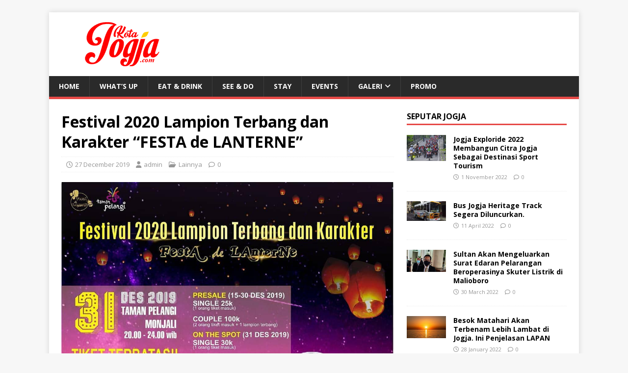

--- FILE ---
content_type: text/html; charset=UTF-8
request_url: https://www.kotajogja.com/15908/festival-2020-lampion-terbang-dan-karakter-festa-de-lanterne/
body_size: 10477
content:
<!DOCTYPE html>
<html class="no-js" lang="en-US">
<head>
<meta charset="UTF-8">
<meta name="viewport" content="width=device-width, initial-scale=1.0">
<link rel="profile" href="http://gmpg.org/xfn/11" />
<link rel="pingback" href="https://www.kotajogja.com/xmlrpc.php" />
<meta name='robots' content='index, follow, max-image-preview:large, max-snippet:-1, max-video-preview:-1' />

	<!-- This site is optimized with the Yoast SEO plugin v23.3 - https://yoast.com/wordpress/plugins/seo/ -->
	<title>Festival 2020 Lampion Terbang dan Karakter &quot;FESTA de LANTERNE&quot; - kotajogja.com</title>
	<link rel="canonical" href="https://www.kotajogja.com/15908/festival-2020-lampion-terbang-dan-karakter-festa-de-lanterne/" />
	<meta property="og:locale" content="en_US" />
	<meta property="og:type" content="article" />
	<meta property="og:title" content="Festival 2020 Lampion Terbang dan Karakter &quot;FESTA de LANTERNE&quot; - kotajogja.com" />
	<meta property="og:description" content="Festival 2020 Lampion Terbang dan Karakter &#8220;FESTA de LANTERNE&#8221; 31 Desember 2019 | Pukul 20.00 &#8211; 24.00 WIB @ Taman Pelangi Monumen Jogja Kembali BELI [...]" />
	<meta property="og:url" content="https://www.kotajogja.com/15908/festival-2020-lampion-terbang-dan-karakter-festa-de-lanterne/" />
	<meta property="og:site_name" content="kotajogja.com" />
	<meta property="article:author" content="https://www.facebook.com/kotajogjacom/" />
	<meta property="article:published_time" content="2019-12-27T04:01:52+00:00" />
	<meta property="og:image" content="https://www.kotajogja.com/wp-content/uploads/2019/12/festival-2020.jpg" />
	<meta property="og:image:width" content="1080" />
	<meta property="og:image:height" content="964" />
	<meta property="og:image:type" content="image/jpeg" />
	<meta name="author" content="admin" />
	<meta name="twitter:card" content="summary_large_image" />
	<meta name="twitter:creator" content="@https://twitter.com/kota_jogja" />
	<meta name="twitter:label1" content="Written by" />
	<meta name="twitter:data1" content="admin" />
	<script type="application/ld+json" class="yoast-schema-graph">{"@context":"https://schema.org","@graph":[{"@type":"Article","@id":"https://www.kotajogja.com/15908/festival-2020-lampion-terbang-dan-karakter-festa-de-lanterne/#article","isPartOf":{"@id":"https://www.kotajogja.com/15908/festival-2020-lampion-terbang-dan-karakter-festa-de-lanterne/"},"author":{"name":"admin","@id":"https://www.kotajogja.com/#/schema/person/be5c4349ed520440670dcb0d2c2a45c3"},"headline":"Festival 2020 Lampion Terbang dan Karakter &#8220;FESTA de LANTERNE&#8221;","datePublished":"2019-12-27T04:01:52+00:00","dateModified":"2019-12-27T04:01:52+00:00","mainEntityOfPage":{"@id":"https://www.kotajogja.com/15908/festival-2020-lampion-terbang-dan-karakter-festa-de-lanterne/"},"wordCount":36,"publisher":{"@id":"https://www.kotajogja.com/#organization"},"image":{"@id":"https://www.kotajogja.com/15908/festival-2020-lampion-terbang-dan-karakter-festa-de-lanterne/#primaryimage"},"thumbnailUrl":"https://www.kotajogja.com/wp-content/uploads/2019/12/festival-2020.jpg","keywords":["Festival 2020 Lampion Terbang dan Karakter"],"articleSection":["Lainnya"],"inLanguage":"en-US"},{"@type":"WebPage","@id":"https://www.kotajogja.com/15908/festival-2020-lampion-terbang-dan-karakter-festa-de-lanterne/","url":"https://www.kotajogja.com/15908/festival-2020-lampion-terbang-dan-karakter-festa-de-lanterne/","name":"Festival 2020 Lampion Terbang dan Karakter \"FESTA de LANTERNE\" - kotajogja.com","isPartOf":{"@id":"https://www.kotajogja.com/#website"},"primaryImageOfPage":{"@id":"https://www.kotajogja.com/15908/festival-2020-lampion-terbang-dan-karakter-festa-de-lanterne/#primaryimage"},"image":{"@id":"https://www.kotajogja.com/15908/festival-2020-lampion-terbang-dan-karakter-festa-de-lanterne/#primaryimage"},"thumbnailUrl":"https://www.kotajogja.com/wp-content/uploads/2019/12/festival-2020.jpg","datePublished":"2019-12-27T04:01:52+00:00","dateModified":"2019-12-27T04:01:52+00:00","breadcrumb":{"@id":"https://www.kotajogja.com/15908/festival-2020-lampion-terbang-dan-karakter-festa-de-lanterne/#breadcrumb"},"inLanguage":"en-US","potentialAction":[{"@type":"ReadAction","target":["https://www.kotajogja.com/15908/festival-2020-lampion-terbang-dan-karakter-festa-de-lanterne/"]}]},{"@type":"ImageObject","inLanguage":"en-US","@id":"https://www.kotajogja.com/15908/festival-2020-lampion-terbang-dan-karakter-festa-de-lanterne/#primaryimage","url":"https://www.kotajogja.com/wp-content/uploads/2019/12/festival-2020.jpg","contentUrl":"https://www.kotajogja.com/wp-content/uploads/2019/12/festival-2020.jpg","width":1080,"height":964,"caption":"Festival 2020 Lampion Terbang dan Karakter"},{"@type":"BreadcrumbList","@id":"https://www.kotajogja.com/15908/festival-2020-lampion-terbang-dan-karakter-festa-de-lanterne/#breadcrumb","itemListElement":[{"@type":"ListItem","position":1,"name":"Beranda","item":"https://www.kotajogja.com/"},{"@type":"ListItem","position":2,"name":"Festival 2020 Lampion Terbang dan Karakter &#8220;FESTA de LANTERNE&#8221;"}]},{"@type":"WebSite","@id":"https://www.kotajogja.com/#website","url":"https://www.kotajogja.com/","name":"kotajogja.com","description":"Portal Informasi Jogja Terlengkap","publisher":{"@id":"https://www.kotajogja.com/#organization"},"potentialAction":[{"@type":"SearchAction","target":{"@type":"EntryPoint","urlTemplate":"https://www.kotajogja.com/?s={search_term_string}"},"query-input":"required name=search_term_string"}],"inLanguage":"en-US"},{"@type":"Organization","@id":"https://www.kotajogja.com/#organization","name":"Kotajogja.com","url":"https://www.kotajogja.com/","logo":{"@type":"ImageObject","inLanguage":"en-US","@id":"https://www.kotajogja.com/#/schema/logo/image/","url":"https://www.kotajogja.com/wp-content/uploads/2017/03/logo-kotajogja-kecil.jpg","contentUrl":"https://www.kotajogja.com/wp-content/uploads/2017/03/logo-kotajogja-kecil.jpg","width":174,"height":109,"caption":"Kotajogja.com"},"image":{"@id":"https://www.kotajogja.com/#/schema/logo/image/"}},{"@type":"Person","@id":"https://www.kotajogja.com/#/schema/person/be5c4349ed520440670dcb0d2c2a45c3","name":"admin","image":{"@type":"ImageObject","inLanguage":"en-US","@id":"https://www.kotajogja.com/#/schema/person/image/","url":"https://secure.gravatar.com/avatar/e32bffc2fbe14c2de780c7ec6966d1c3?s=96&d=mm&r=g","contentUrl":"https://secure.gravatar.com/avatar/e32bffc2fbe14c2de780c7ec6966d1c3?s=96&d=mm&r=g","caption":"admin"},"description":"Tim Redaksi Kotajogja.com | yang mengelola semua konten di kotajogja.com | Untuk saran berkaitan dengan konten silahkan japri via email : kotajogjacom@gmail.com","sameAs":["https://www.kotajogja.com","https://www.facebook.com/kotajogjacom/","https://x.com/https://twitter.com/kota_jogja"],"url":"https://www.kotajogja.com/author/admin/"}]}</script>
	<!-- / Yoast SEO plugin. -->


<link rel='dns-prefetch' href='//fonts.googleapis.com' />
<link rel="alternate" type="application/rss+xml" title="kotajogja.com &raquo; Feed" href="https://www.kotajogja.com/feed/" />
<link rel="alternate" type="application/rss+xml" title="kotajogja.com &raquo; Comments Feed" href="https://www.kotajogja.com/comments/feed/" />
<link rel="alternate" type="application/rss+xml" title="kotajogja.com &raquo; Festival 2020 Lampion Terbang dan Karakter &#8220;FESTA de LANTERNE&#8221; Comments Feed" href="https://www.kotajogja.com/15908/festival-2020-lampion-terbang-dan-karakter-festa-de-lanterne/feed/" />
<script type="text/javascript">
/* <![CDATA[ */
window._wpemojiSettings = {"baseUrl":"https:\/\/s.w.org\/images\/core\/emoji\/15.0.3\/72x72\/","ext":".png","svgUrl":"https:\/\/s.w.org\/images\/core\/emoji\/15.0.3\/svg\/","svgExt":".svg","source":{"concatemoji":"https:\/\/www.kotajogja.com\/wp-includes\/js\/wp-emoji-release.min.js?ver=6.6.1"}};
/*! This file is auto-generated */
!function(i,n){var o,s,e;function c(e){try{var t={supportTests:e,timestamp:(new Date).valueOf()};sessionStorage.setItem(o,JSON.stringify(t))}catch(e){}}function p(e,t,n){e.clearRect(0,0,e.canvas.width,e.canvas.height),e.fillText(t,0,0);var t=new Uint32Array(e.getImageData(0,0,e.canvas.width,e.canvas.height).data),r=(e.clearRect(0,0,e.canvas.width,e.canvas.height),e.fillText(n,0,0),new Uint32Array(e.getImageData(0,0,e.canvas.width,e.canvas.height).data));return t.every(function(e,t){return e===r[t]})}function u(e,t,n){switch(t){case"flag":return n(e,"\ud83c\udff3\ufe0f\u200d\u26a7\ufe0f","\ud83c\udff3\ufe0f\u200b\u26a7\ufe0f")?!1:!n(e,"\ud83c\uddfa\ud83c\uddf3","\ud83c\uddfa\u200b\ud83c\uddf3")&&!n(e,"\ud83c\udff4\udb40\udc67\udb40\udc62\udb40\udc65\udb40\udc6e\udb40\udc67\udb40\udc7f","\ud83c\udff4\u200b\udb40\udc67\u200b\udb40\udc62\u200b\udb40\udc65\u200b\udb40\udc6e\u200b\udb40\udc67\u200b\udb40\udc7f");case"emoji":return!n(e,"\ud83d\udc26\u200d\u2b1b","\ud83d\udc26\u200b\u2b1b")}return!1}function f(e,t,n){var r="undefined"!=typeof WorkerGlobalScope&&self instanceof WorkerGlobalScope?new OffscreenCanvas(300,150):i.createElement("canvas"),a=r.getContext("2d",{willReadFrequently:!0}),o=(a.textBaseline="top",a.font="600 32px Arial",{});return e.forEach(function(e){o[e]=t(a,e,n)}),o}function t(e){var t=i.createElement("script");t.src=e,t.defer=!0,i.head.appendChild(t)}"undefined"!=typeof Promise&&(o="wpEmojiSettingsSupports",s=["flag","emoji"],n.supports={everything:!0,everythingExceptFlag:!0},e=new Promise(function(e){i.addEventListener("DOMContentLoaded",e,{once:!0})}),new Promise(function(t){var n=function(){try{var e=JSON.parse(sessionStorage.getItem(o));if("object"==typeof e&&"number"==typeof e.timestamp&&(new Date).valueOf()<e.timestamp+604800&&"object"==typeof e.supportTests)return e.supportTests}catch(e){}return null}();if(!n){if("undefined"!=typeof Worker&&"undefined"!=typeof OffscreenCanvas&&"undefined"!=typeof URL&&URL.createObjectURL&&"undefined"!=typeof Blob)try{var e="postMessage("+f.toString()+"("+[JSON.stringify(s),u.toString(),p.toString()].join(",")+"));",r=new Blob([e],{type:"text/javascript"}),a=new Worker(URL.createObjectURL(r),{name:"wpTestEmojiSupports"});return void(a.onmessage=function(e){c(n=e.data),a.terminate(),t(n)})}catch(e){}c(n=f(s,u,p))}t(n)}).then(function(e){for(var t in e)n.supports[t]=e[t],n.supports.everything=n.supports.everything&&n.supports[t],"flag"!==t&&(n.supports.everythingExceptFlag=n.supports.everythingExceptFlag&&n.supports[t]);n.supports.everythingExceptFlag=n.supports.everythingExceptFlag&&!n.supports.flag,n.DOMReady=!1,n.readyCallback=function(){n.DOMReady=!0}}).then(function(){return e}).then(function(){var e;n.supports.everything||(n.readyCallback(),(e=n.source||{}).concatemoji?t(e.concatemoji):e.wpemoji&&e.twemoji&&(t(e.twemoji),t(e.wpemoji)))}))}((window,document),window._wpemojiSettings);
/* ]]> */
</script>
<style id='wp-emoji-styles-inline-css' type='text/css'>

	img.wp-smiley, img.emoji {
		display: inline !important;
		border: none !important;
		box-shadow: none !important;
		height: 1em !important;
		width: 1em !important;
		margin: 0 0.07em !important;
		vertical-align: -0.1em !important;
		background: none !important;
		padding: 0 !important;
	}
</style>
<link rel='stylesheet' id='wp-block-library-css' href='https://www.kotajogja.com/wp-includes/css/dist/block-library/style.min.css?ver=6.6.1' type='text/css' media='all' />
<style id='classic-theme-styles-inline-css' type='text/css'>
/*! This file is auto-generated */
.wp-block-button__link{color:#fff;background-color:#32373c;border-radius:9999px;box-shadow:none;text-decoration:none;padding:calc(.667em + 2px) calc(1.333em + 2px);font-size:1.125em}.wp-block-file__button{background:#32373c;color:#fff;text-decoration:none}
</style>
<style id='global-styles-inline-css' type='text/css'>
:root{--wp--preset--aspect-ratio--square: 1;--wp--preset--aspect-ratio--4-3: 4/3;--wp--preset--aspect-ratio--3-4: 3/4;--wp--preset--aspect-ratio--3-2: 3/2;--wp--preset--aspect-ratio--2-3: 2/3;--wp--preset--aspect-ratio--16-9: 16/9;--wp--preset--aspect-ratio--9-16: 9/16;--wp--preset--color--black: #000000;--wp--preset--color--cyan-bluish-gray: #abb8c3;--wp--preset--color--white: #ffffff;--wp--preset--color--pale-pink: #f78da7;--wp--preset--color--vivid-red: #cf2e2e;--wp--preset--color--luminous-vivid-orange: #ff6900;--wp--preset--color--luminous-vivid-amber: #fcb900;--wp--preset--color--light-green-cyan: #7bdcb5;--wp--preset--color--vivid-green-cyan: #00d084;--wp--preset--color--pale-cyan-blue: #8ed1fc;--wp--preset--color--vivid-cyan-blue: #0693e3;--wp--preset--color--vivid-purple: #9b51e0;--wp--preset--gradient--vivid-cyan-blue-to-vivid-purple: linear-gradient(135deg,rgba(6,147,227,1) 0%,rgb(155,81,224) 100%);--wp--preset--gradient--light-green-cyan-to-vivid-green-cyan: linear-gradient(135deg,rgb(122,220,180) 0%,rgb(0,208,130) 100%);--wp--preset--gradient--luminous-vivid-amber-to-luminous-vivid-orange: linear-gradient(135deg,rgba(252,185,0,1) 0%,rgba(255,105,0,1) 100%);--wp--preset--gradient--luminous-vivid-orange-to-vivid-red: linear-gradient(135deg,rgba(255,105,0,1) 0%,rgb(207,46,46) 100%);--wp--preset--gradient--very-light-gray-to-cyan-bluish-gray: linear-gradient(135deg,rgb(238,238,238) 0%,rgb(169,184,195) 100%);--wp--preset--gradient--cool-to-warm-spectrum: linear-gradient(135deg,rgb(74,234,220) 0%,rgb(151,120,209) 20%,rgb(207,42,186) 40%,rgb(238,44,130) 60%,rgb(251,105,98) 80%,rgb(254,248,76) 100%);--wp--preset--gradient--blush-light-purple: linear-gradient(135deg,rgb(255,206,236) 0%,rgb(152,150,240) 100%);--wp--preset--gradient--blush-bordeaux: linear-gradient(135deg,rgb(254,205,165) 0%,rgb(254,45,45) 50%,rgb(107,0,62) 100%);--wp--preset--gradient--luminous-dusk: linear-gradient(135deg,rgb(255,203,112) 0%,rgb(199,81,192) 50%,rgb(65,88,208) 100%);--wp--preset--gradient--pale-ocean: linear-gradient(135deg,rgb(255,245,203) 0%,rgb(182,227,212) 50%,rgb(51,167,181) 100%);--wp--preset--gradient--electric-grass: linear-gradient(135deg,rgb(202,248,128) 0%,rgb(113,206,126) 100%);--wp--preset--gradient--midnight: linear-gradient(135deg,rgb(2,3,129) 0%,rgb(40,116,252) 100%);--wp--preset--font-size--small: 13px;--wp--preset--font-size--medium: 20px;--wp--preset--font-size--large: 36px;--wp--preset--font-size--x-large: 42px;--wp--preset--spacing--20: 0.44rem;--wp--preset--spacing--30: 0.67rem;--wp--preset--spacing--40: 1rem;--wp--preset--spacing--50: 1.5rem;--wp--preset--spacing--60: 2.25rem;--wp--preset--spacing--70: 3.38rem;--wp--preset--spacing--80: 5.06rem;--wp--preset--shadow--natural: 6px 6px 9px rgba(0, 0, 0, 0.2);--wp--preset--shadow--deep: 12px 12px 50px rgba(0, 0, 0, 0.4);--wp--preset--shadow--sharp: 6px 6px 0px rgba(0, 0, 0, 0.2);--wp--preset--shadow--outlined: 6px 6px 0px -3px rgba(255, 255, 255, 1), 6px 6px rgba(0, 0, 0, 1);--wp--preset--shadow--crisp: 6px 6px 0px rgba(0, 0, 0, 1);}:where(.is-layout-flex){gap: 0.5em;}:where(.is-layout-grid){gap: 0.5em;}body .is-layout-flex{display: flex;}.is-layout-flex{flex-wrap: wrap;align-items: center;}.is-layout-flex > :is(*, div){margin: 0;}body .is-layout-grid{display: grid;}.is-layout-grid > :is(*, div){margin: 0;}:where(.wp-block-columns.is-layout-flex){gap: 2em;}:where(.wp-block-columns.is-layout-grid){gap: 2em;}:where(.wp-block-post-template.is-layout-flex){gap: 1.25em;}:where(.wp-block-post-template.is-layout-grid){gap: 1.25em;}.has-black-color{color: var(--wp--preset--color--black) !important;}.has-cyan-bluish-gray-color{color: var(--wp--preset--color--cyan-bluish-gray) !important;}.has-white-color{color: var(--wp--preset--color--white) !important;}.has-pale-pink-color{color: var(--wp--preset--color--pale-pink) !important;}.has-vivid-red-color{color: var(--wp--preset--color--vivid-red) !important;}.has-luminous-vivid-orange-color{color: var(--wp--preset--color--luminous-vivid-orange) !important;}.has-luminous-vivid-amber-color{color: var(--wp--preset--color--luminous-vivid-amber) !important;}.has-light-green-cyan-color{color: var(--wp--preset--color--light-green-cyan) !important;}.has-vivid-green-cyan-color{color: var(--wp--preset--color--vivid-green-cyan) !important;}.has-pale-cyan-blue-color{color: var(--wp--preset--color--pale-cyan-blue) !important;}.has-vivid-cyan-blue-color{color: var(--wp--preset--color--vivid-cyan-blue) !important;}.has-vivid-purple-color{color: var(--wp--preset--color--vivid-purple) !important;}.has-black-background-color{background-color: var(--wp--preset--color--black) !important;}.has-cyan-bluish-gray-background-color{background-color: var(--wp--preset--color--cyan-bluish-gray) !important;}.has-white-background-color{background-color: var(--wp--preset--color--white) !important;}.has-pale-pink-background-color{background-color: var(--wp--preset--color--pale-pink) !important;}.has-vivid-red-background-color{background-color: var(--wp--preset--color--vivid-red) !important;}.has-luminous-vivid-orange-background-color{background-color: var(--wp--preset--color--luminous-vivid-orange) !important;}.has-luminous-vivid-amber-background-color{background-color: var(--wp--preset--color--luminous-vivid-amber) !important;}.has-light-green-cyan-background-color{background-color: var(--wp--preset--color--light-green-cyan) !important;}.has-vivid-green-cyan-background-color{background-color: var(--wp--preset--color--vivid-green-cyan) !important;}.has-pale-cyan-blue-background-color{background-color: var(--wp--preset--color--pale-cyan-blue) !important;}.has-vivid-cyan-blue-background-color{background-color: var(--wp--preset--color--vivid-cyan-blue) !important;}.has-vivid-purple-background-color{background-color: var(--wp--preset--color--vivid-purple) !important;}.has-black-border-color{border-color: var(--wp--preset--color--black) !important;}.has-cyan-bluish-gray-border-color{border-color: var(--wp--preset--color--cyan-bluish-gray) !important;}.has-white-border-color{border-color: var(--wp--preset--color--white) !important;}.has-pale-pink-border-color{border-color: var(--wp--preset--color--pale-pink) !important;}.has-vivid-red-border-color{border-color: var(--wp--preset--color--vivid-red) !important;}.has-luminous-vivid-orange-border-color{border-color: var(--wp--preset--color--luminous-vivid-orange) !important;}.has-luminous-vivid-amber-border-color{border-color: var(--wp--preset--color--luminous-vivid-amber) !important;}.has-light-green-cyan-border-color{border-color: var(--wp--preset--color--light-green-cyan) !important;}.has-vivid-green-cyan-border-color{border-color: var(--wp--preset--color--vivid-green-cyan) !important;}.has-pale-cyan-blue-border-color{border-color: var(--wp--preset--color--pale-cyan-blue) !important;}.has-vivid-cyan-blue-border-color{border-color: var(--wp--preset--color--vivid-cyan-blue) !important;}.has-vivid-purple-border-color{border-color: var(--wp--preset--color--vivid-purple) !important;}.has-vivid-cyan-blue-to-vivid-purple-gradient-background{background: var(--wp--preset--gradient--vivid-cyan-blue-to-vivid-purple) !important;}.has-light-green-cyan-to-vivid-green-cyan-gradient-background{background: var(--wp--preset--gradient--light-green-cyan-to-vivid-green-cyan) !important;}.has-luminous-vivid-amber-to-luminous-vivid-orange-gradient-background{background: var(--wp--preset--gradient--luminous-vivid-amber-to-luminous-vivid-orange) !important;}.has-luminous-vivid-orange-to-vivid-red-gradient-background{background: var(--wp--preset--gradient--luminous-vivid-orange-to-vivid-red) !important;}.has-very-light-gray-to-cyan-bluish-gray-gradient-background{background: var(--wp--preset--gradient--very-light-gray-to-cyan-bluish-gray) !important;}.has-cool-to-warm-spectrum-gradient-background{background: var(--wp--preset--gradient--cool-to-warm-spectrum) !important;}.has-blush-light-purple-gradient-background{background: var(--wp--preset--gradient--blush-light-purple) !important;}.has-blush-bordeaux-gradient-background{background: var(--wp--preset--gradient--blush-bordeaux) !important;}.has-luminous-dusk-gradient-background{background: var(--wp--preset--gradient--luminous-dusk) !important;}.has-pale-ocean-gradient-background{background: var(--wp--preset--gradient--pale-ocean) !important;}.has-electric-grass-gradient-background{background: var(--wp--preset--gradient--electric-grass) !important;}.has-midnight-gradient-background{background: var(--wp--preset--gradient--midnight) !important;}.has-small-font-size{font-size: var(--wp--preset--font-size--small) !important;}.has-medium-font-size{font-size: var(--wp--preset--font-size--medium) !important;}.has-large-font-size{font-size: var(--wp--preset--font-size--large) !important;}.has-x-large-font-size{font-size: var(--wp--preset--font-size--x-large) !important;}
:where(.wp-block-post-template.is-layout-flex){gap: 1.25em;}:where(.wp-block-post-template.is-layout-grid){gap: 1.25em;}
:where(.wp-block-columns.is-layout-flex){gap: 2em;}:where(.wp-block-columns.is-layout-grid){gap: 2em;}
:root :where(.wp-block-pullquote){font-size: 1.5em;line-height: 1.6;}
</style>
<link rel='stylesheet' id='mh-google-fonts-css' href='https://fonts.googleapis.com/css?family=Open+Sans:400,400italic,700,600' type='text/css' media='all' />
<link rel='stylesheet' id='mh-magazine-lite-css' href='https://www.kotajogja.com/wp-content/themes/mh-magazine-lite/style.css?ver=2.10.0' type='text/css' media='all' />
<link rel='stylesheet' id='mh-font-awesome-css' href='https://www.kotajogja.com/wp-content/themes/mh-magazine-lite/includes/font-awesome.min.css' type='text/css' media='all' />
<script type="text/javascript" src="https://www.kotajogja.com/wp-includes/js/jquery/jquery.min.js?ver=3.7.1" id="jquery-core-js"></script>
<script type="text/javascript" src="https://www.kotajogja.com/wp-includes/js/jquery/jquery-migrate.min.js?ver=3.4.1" id="jquery-migrate-js"></script>
<script type="text/javascript" id="mh-scripts-js-extra">
/* <![CDATA[ */
var mh_magazine = {"text":{"toggle_menu":"Toggle Menu"}};
/* ]]> */
</script>
<script type="text/javascript" src="https://www.kotajogja.com/wp-content/themes/mh-magazine-lite/js/scripts.js?ver=2.10.0" id="mh-scripts-js"></script>
<link rel="https://api.w.org/" href="https://www.kotajogja.com/wp-json/" /><link rel="alternate" title="JSON" type="application/json" href="https://www.kotajogja.com/wp-json/wp/v2/posts/15908" /><link rel="EditURI" type="application/rsd+xml" title="RSD" href="https://www.kotajogja.com/xmlrpc.php?rsd" />
<link rel='shortlink' href='https://www.kotajogja.com/?p=15908' />
<link rel="alternate" title="oEmbed (JSON)" type="application/json+oembed" href="https://www.kotajogja.com/wp-json/oembed/1.0/embed?url=https%3A%2F%2Fwww.kotajogja.com%2F15908%2Ffestival-2020-lampion-terbang-dan-karakter-festa-de-lanterne%2F" />
<link rel="alternate" title="oEmbed (XML)" type="text/xml+oembed" href="https://www.kotajogja.com/wp-json/oembed/1.0/embed?url=https%3A%2F%2Fwww.kotajogja.com%2F15908%2Ffestival-2020-lampion-terbang-dan-karakter-festa-de-lanterne%2F&#038;format=xml" />
<script type="text/javascript">
(function(url){
	if(/(?:Chrome\/26\.0\.1410\.63 Safari\/537\.31|WordfenceTestMonBot)/.test(navigator.userAgent)){ return; }
	var addEvent = function(evt, handler) {
		if (window.addEventListener) {
			document.addEventListener(evt, handler, false);
		} else if (window.attachEvent) {
			document.attachEvent('on' + evt, handler);
		}
	};
	var removeEvent = function(evt, handler) {
		if (window.removeEventListener) {
			document.removeEventListener(evt, handler, false);
		} else if (window.detachEvent) {
			document.detachEvent('on' + evt, handler);
		}
	};
	var evts = 'contextmenu dblclick drag dragend dragenter dragleave dragover dragstart drop keydown keypress keyup mousedown mousemove mouseout mouseover mouseup mousewheel scroll'.split(' ');
	var logHuman = function() {
		if (window.wfLogHumanRan) { return; }
		window.wfLogHumanRan = true;
		var wfscr = document.createElement('script');
		wfscr.type = 'text/javascript';
		wfscr.async = true;
		wfscr.src = url + '&r=' + Math.random();
		(document.getElementsByTagName('head')[0]||document.getElementsByTagName('body')[0]).appendChild(wfscr);
		for (var i = 0; i < evts.length; i++) {
			removeEvent(evts[i], logHuman);
		}
	};
	for (var i = 0; i < evts.length; i++) {
		addEvent(evts[i], logHuman);
	}
})('//www.kotajogja.com/?wordfence_lh=1&hid=CC8BD0D35C74E6959740FD4BC3AFB7C4');
</script><!--[if lt IE 9]>
<script src="https://www.kotajogja.com/wp-content/themes/mh-magazine-lite/js/css3-mediaqueries.js"></script>
<![endif]-->
</head>
<body id="mh-mobile" class="post-template-default single single-post postid-15908 single-format-standard wp-custom-logo mh-right-sb" itemscope="itemscope" itemtype="https://schema.org/WebPage">
<div class="mh-container mh-container-outer">
<div class="mh-header-mobile-nav mh-clearfix"></div>
<header class="mh-header" itemscope="itemscope" itemtype="https://schema.org/WPHeader">
	<div class="mh-container mh-container-inner mh-row mh-clearfix">
		<div class="mh-custom-header mh-clearfix">
<div class="mh-site-identity">
<div class="mh-site-logo" role="banner" itemscope="itemscope" itemtype="https://schema.org/Brand">
<a href="https://www.kotajogja.com/" class="custom-logo-link" rel="home"><img width="272" height="90" src="https://www.kotajogja.com/wp-content/uploads/2017/03/logo-kotajogja-new-1.png" class="custom-logo" alt="kotajogja.com" decoding="async" /></a></div>
</div>
</div>
	</div>
	<div class="mh-main-nav-wrap">
		<nav class="mh-navigation mh-main-nav mh-container mh-container-inner mh-clearfix" itemscope="itemscope" itemtype="https://schema.org/SiteNavigationElement">
			<div class="menu-td-demo-header-menu-container"><ul id="menu-td-demo-header-menu" class="menu"><li id="menu-item-18543" class="menu-item menu-item-type-custom menu-item-object-custom menu-item-home menu-item-18543"><a href="https://www.kotajogja.com/">Home</a></li>
<li id="menu-item-46" class="menu-item menu-item-type-taxonomy menu-item-object-category menu-item-46"><a href="https://www.kotajogja.com/info/">What&#8217;s Up</a></li>
<li id="menu-item-10215" class="menu-item menu-item-type-taxonomy menu-item-object-category menu-item-10215"><a href="https://www.kotajogja.com/kuliner/">Eat &#038; Drink</a></li>
<li id="menu-item-9659" class="menu-item menu-item-type-taxonomy menu-item-object-category menu-item-9659"><a href="https://www.kotajogja.com/wisata/">See &#038; Do</a></li>
<li id="menu-item-9691" class="menu-item menu-item-type-taxonomy menu-item-object-category menu-item-9691"><a href="https://www.kotajogja.com/hotel/">Stay</a></li>
<li id="menu-item-10068" class="menu-item menu-item-type-taxonomy menu-item-object-category current-post-ancestor menu-item-10068"><a href="https://www.kotajogja.com/event/">Events</a></li>
<li id="menu-item-9782" class="menu-item menu-item-type-custom menu-item-object-custom menu-item-has-children menu-item-9782"><a href="#">Galeri</a>
<ul class="sub-menu">
	<li id="menu-item-9783" class="menu-item menu-item-type-taxonomy menu-item-object-category menu-item-9783"><a href="https://www.kotajogja.com/foto-jogja/">Foto</a></li>
	<li id="menu-item-10067" class="menu-item menu-item-type-taxonomy menu-item-object-category menu-item-10067"><a href="https://www.kotajogja.com/video/">Video</a></li>
</ul>
</li>
<li id="menu-item-10219" class="menu-item menu-item-type-taxonomy menu-item-object-category menu-item-10219"><a href="https://www.kotajogja.com/hotpromo/">Promo</a></li>
</ul></div>		</nav>
	</div>
</header><div class="mh-wrapper mh-clearfix">
	<div id="main-content" class="mh-content" role="main" itemprop="mainContentOfPage"><article id="post-15908" class="post-15908 post type-post status-publish format-standard has-post-thumbnail hentry category-lainnya tag-festival-2020-lampion-terbang-dan-karakter">
	<header class="entry-header mh-clearfix"><h1 class="entry-title">Festival 2020 Lampion Terbang dan Karakter &#8220;FESTA de LANTERNE&#8221;</h1><p class="mh-meta entry-meta">
<span class="entry-meta-date updated"><i class="far fa-clock"></i><a href="https://www.kotajogja.com/date/2019/12/">27 December 2019</a></span>
<span class="entry-meta-author author vcard"><i class="fa fa-user"></i><a class="fn" href="https://www.kotajogja.com/author/admin/">admin</a></span>
<span class="entry-meta-categories"><i class="far fa-folder-open"></i><a href="https://www.kotajogja.com/event/lainnya/" rel="category tag">Lainnya</a></span>
<span class="entry-meta-comments"><i class="far fa-comment"></i><a class="mh-comment-scroll" href="https://www.kotajogja.com/15908/festival-2020-lampion-terbang-dan-karakter-festa-de-lanterne/#mh-comments">0</a></span>
</p>
	</header>
		<div class="entry-content mh-clearfix">
<figure class="entry-thumbnail">
<img src="https://www.kotajogja.com/wp-content/uploads/2019/12/festival-2020.jpg" alt="Festival 2020 Lampion Terbang dan Karakter" title="festival-2020" />
</figure>
<p>Festival 2020 Lampion Terbang dan Karakter &#8220;FESTA de LANTERNE&#8221;</p>
<p>31 Desember 2019 | Pukul 20.00 &#8211; 24.00 WIB</p>
<p>@ Taman Pelangi Monumen Jogja Kembali</p>
<p>BELI TIKET di tiketindonesia .id</p>
<p>More info:<br />
IG <a class="notranslate" href="https://www.instagram.com/festivallampionjogja/">@festivallampionjogja</a><br />
WA 082122022282</p>
<p>&nbsp;</p>
	</div><div class="entry-tags mh-clearfix"><i class="fa fa-tag"></i><ul><li><a href="https://www.kotajogja.com/tag/festival-2020-lampion-terbang-dan-karakter/" rel="tag">Festival 2020 Lampion Terbang dan Karakter</a></li></ul></div></article><div class="mh-author-box mh-clearfix">
	<figure class="mh-author-box-avatar">
		<img alt='' src='https://secure.gravatar.com/avatar/e32bffc2fbe14c2de780c7ec6966d1c3?s=90&#038;d=mm&#038;r=g' srcset='https://secure.gravatar.com/avatar/e32bffc2fbe14c2de780c7ec6966d1c3?s=180&#038;d=mm&#038;r=g 2x' class='avatar avatar-90 photo' height='90' width='90' decoding='async'/>	</figure>
	<div class="mh-author-box-header">
		<span class="mh-author-box-name">
			About admin		</span>
					<span class="mh-author-box-postcount">
				<a href="https://www.kotajogja.com/author/admin/" title="More articles written by admin'">
					2372 Articles				</a>
			</span>
			</div>
			<div class="mh-author-box-bio">
			Tim Redaksi Kotajogja.com | yang mengelola semua konten di kotajogja.com | Untuk saran berkaitan dengan konten silahkan japri via email : kotajogjacom@gmail.com		</div>
	</div><nav class="mh-post-nav mh-row mh-clearfix" itemscope="itemscope" itemtype="https://schema.org/SiteNavigationElement">
<div class="mh-col-1-2 mh-post-nav-item mh-post-nav-prev">
<a href="https://www.kotajogja.com/15899/semarak-2020/" rel="prev"><img width="57" height="60" src="https://www.kotajogja.com/wp-content/uploads/2019/12/semarak-2020.jpg" class="attachment-mh-magazine-lite-small size-mh-magazine-lite-small wp-post-image" alt="Semarak 2020" decoding="async" srcset="https://www.kotajogja.com/wp-content/uploads/2019/12/semarak-2020.jpg 827w, https://www.kotajogja.com/wp-content/uploads/2019/12/semarak-2020-285x300.jpg 285w, https://www.kotajogja.com/wp-content/uploads/2019/12/semarak-2020-768x810.jpg 768w, https://www.kotajogja.com/wp-content/uploads/2019/12/semarak-2020-696x734.jpg 696w, https://www.kotajogja.com/wp-content/uploads/2019/12/semarak-2020-398x420.jpg 398w" sizes="(max-width: 57px) 100vw, 57px" /><span>Previous</span><p>Semarak 2020</p></a></div>
<div class="mh-col-1-2 mh-post-nav-item mh-post-nav-next">
<a href="https://www.kotajogja.com/15905/tahun-baru-di-jogja/" rel="next"><img width="80" height="51" src="https://www.kotajogja.com/wp-content/uploads/2019/12/20202020.jpg" class="attachment-mh-magazine-lite-small size-mh-magazine-lite-small wp-post-image" alt="" decoding="async" srcset="https://www.kotajogja.com/wp-content/uploads/2019/12/20202020.jpg 975w, https://www.kotajogja.com/wp-content/uploads/2019/12/20202020-300x192.jpg 300w, https://www.kotajogja.com/wp-content/uploads/2019/12/20202020-768x492.jpg 768w, https://www.kotajogja.com/wp-content/uploads/2019/12/20202020-696x445.jpg 696w, https://www.kotajogja.com/wp-content/uploads/2019/12/20202020-741x486.jpg 741w, https://www.kotajogja.com/wp-content/uploads/2019/12/20202020-656x420.jpg 656w" sizes="(max-width: 80px) 100vw, 80px" /><span>Next</span><p>Ini dia Lokasi Pesta Kembang Api Tahun Baru di Jogja</p></a></div>
</nav>
	</div>
	<aside class="mh-widget-col-1 mh-sidebar" itemscope="itemscope" itemtype="https://schema.org/WPSideBar"><div id="mh_custom_posts-3" class="mh-widget mh_custom_posts"><h4 class="mh-widget-title"><span class="mh-widget-title-inner"><a href="https://www.kotajogja.com/info/berita/" class="mh-widget-title-link">Seputar Jogja</a></span></h4>			<ul class="mh-custom-posts-widget mh-clearfix">					<li class="post-18469 mh-custom-posts-item mh-custom-posts-small mh-clearfix">
						<figure class="mh-custom-posts-thumb">
							<a href="https://www.kotajogja.com/18469/jogja-exploride-2022-membangun-citra-jogja-sebagai-destinasi-sport-tourism/" title="Jogja Exploride 2022 Membangun Citra Jogja Sebagai Destinasi Sport Tourism"><img width="80" height="53" src="https://www.kotajogja.com/wp-content/uploads/2022/11/jogjaexploride2022-5.jpg" class="attachment-mh-magazine-lite-small size-mh-magazine-lite-small wp-post-image" alt="" decoding="async" loading="lazy" srcset="https://www.kotajogja.com/wp-content/uploads/2022/11/jogjaexploride2022-5.jpg 1800w, https://www.kotajogja.com/wp-content/uploads/2022/11/jogjaexploride2022-5-300x199.jpg 300w, https://www.kotajogja.com/wp-content/uploads/2022/11/jogjaexploride2022-5-1024x679.jpg 1024w, https://www.kotajogja.com/wp-content/uploads/2022/11/jogjaexploride2022-5-768x509.jpg 768w, https://www.kotajogja.com/wp-content/uploads/2022/11/jogjaexploride2022-5-1536x1018.jpg 1536w, https://www.kotajogja.com/wp-content/uploads/2022/11/jogjaexploride2022-5-696x461.jpg 696w, https://www.kotajogja.com/wp-content/uploads/2022/11/jogjaexploride2022-5-1068x708.jpg 1068w, https://www.kotajogja.com/wp-content/uploads/2022/11/jogjaexploride2022-5-634x420.jpg 634w, https://www.kotajogja.com/wp-content/uploads/2022/11/jogjaexploride2022-5-741x486.jpg 741w" sizes="(max-width: 80px) 100vw, 80px" />							</a>
						</figure>
						<div class="mh-custom-posts-header">
							<p class="mh-custom-posts-small-title">
								<a href="https://www.kotajogja.com/18469/jogja-exploride-2022-membangun-citra-jogja-sebagai-destinasi-sport-tourism/" title="Jogja Exploride 2022 Membangun Citra Jogja Sebagai Destinasi Sport Tourism">
									Jogja Exploride 2022 Membangun Citra Jogja Sebagai Destinasi Sport Tourism								</a>
							</p>
							<div class="mh-meta mh-custom-posts-meta">
								<span class="mh-meta-date updated"><i class="far fa-clock"></i>1 November 2022</span>
<span class="mh-meta-comments"><i class="far fa-comment"></i><a class="mh-comment-count-link" href="https://www.kotajogja.com/18469/jogja-exploride-2022-membangun-citra-jogja-sebagai-destinasi-sport-tourism/#mh-comments">0</a></span>
							</div>
						</div>
					</li>					<li class="post-18305 mh-custom-posts-item mh-custom-posts-small mh-clearfix">
						<figure class="mh-custom-posts-thumb">
							<a href="https://www.kotajogja.com/18305/bus-jogja-heritage-track-segera-diluncurkan/" title="Bus Jogja Heritage Track Segera Diluncurkan."><img width="80" height="40" src="https://www.kotajogja.com/wp-content/uploads/2022/04/Jogja-Heritage-Track.jpg" class="attachment-mh-magazine-lite-small size-mh-magazine-lite-small wp-post-image" alt="" decoding="async" loading="lazy" srcset="https://www.kotajogja.com/wp-content/uploads/2022/04/Jogja-Heritage-Track.jpg 750w, https://www.kotajogja.com/wp-content/uploads/2022/04/Jogja-Heritage-Track-300x150.jpg 300w, https://www.kotajogja.com/wp-content/uploads/2022/04/Jogja-Heritage-Track-696x348.jpg 696w, https://www.kotajogja.com/wp-content/uploads/2022/04/Jogja-Heritage-Track-324x160.jpg 324w, https://www.kotajogja.com/wp-content/uploads/2022/04/Jogja-Heritage-Track-533x261.jpg 533w, https://www.kotajogja.com/wp-content/uploads/2022/04/Jogja-Heritage-Track-741x375.jpg 741w" sizes="(max-width: 80px) 100vw, 80px" />							</a>
						</figure>
						<div class="mh-custom-posts-header">
							<p class="mh-custom-posts-small-title">
								<a href="https://www.kotajogja.com/18305/bus-jogja-heritage-track-segera-diluncurkan/" title="Bus Jogja Heritage Track Segera Diluncurkan.">
									Bus Jogja Heritage Track Segera Diluncurkan.								</a>
							</p>
							<div class="mh-meta mh-custom-posts-meta">
								<span class="mh-meta-date updated"><i class="far fa-clock"></i>11 April 2022</span>
<span class="mh-meta-comments"><i class="far fa-comment"></i><a class="mh-comment-count-link" href="https://www.kotajogja.com/18305/bus-jogja-heritage-track-segera-diluncurkan/#mh-comments">0</a></span>
							</div>
						</div>
					</li>					<li class="post-18296 mh-custom-posts-item mh-custom-posts-small mh-clearfix">
						<figure class="mh-custom-posts-thumb">
							<a href="https://www.kotajogja.com/18296/sultan-bakal-mengeluarkan-surat-edaran-terkait-pelarangan-beroperasinya-skuter-listrik-di-malioboro/" title="Sultan Akan Mengeluarkan Surat Edaran Pelarangan Beroperasinya Skuter Listrik di Malioboro"><img width="80" height="45" src="https://www.kotajogja.com/wp-content/uploads/2022/03/Pekan-Ini-Sri-Sultan-HB-X-Bakal-Larang-Skuter-Listrik-di-Tugu-Malioboro.jpg" class="attachment-mh-magazine-lite-small size-mh-magazine-lite-small wp-post-image" alt="" decoding="async" loading="lazy" srcset="https://www.kotajogja.com/wp-content/uploads/2022/03/Pekan-Ini-Sri-Sultan-HB-X-Bakal-Larang-Skuter-Listrik-di-Tugu-Malioboro.jpg 700w, https://www.kotajogja.com/wp-content/uploads/2022/03/Pekan-Ini-Sri-Sultan-HB-X-Bakal-Larang-Skuter-Listrik-di-Tugu-Malioboro-300x168.jpg 300w, https://www.kotajogja.com/wp-content/uploads/2022/03/Pekan-Ini-Sri-Sultan-HB-X-Bakal-Larang-Skuter-Listrik-di-Tugu-Malioboro-696x385.jpg 696w" sizes="(max-width: 80px) 100vw, 80px" />							</a>
						</figure>
						<div class="mh-custom-posts-header">
							<p class="mh-custom-posts-small-title">
								<a href="https://www.kotajogja.com/18296/sultan-bakal-mengeluarkan-surat-edaran-terkait-pelarangan-beroperasinya-skuter-listrik-di-malioboro/" title="Sultan Akan Mengeluarkan Surat Edaran Pelarangan Beroperasinya Skuter Listrik di Malioboro">
									Sultan Akan Mengeluarkan Surat Edaran Pelarangan Beroperasinya Skuter Listrik di Malioboro								</a>
							</p>
							<div class="mh-meta mh-custom-posts-meta">
								<span class="mh-meta-date updated"><i class="far fa-clock"></i>30 March 2022</span>
<span class="mh-meta-comments"><i class="far fa-comment"></i><a class="mh-comment-count-link" href="https://www.kotajogja.com/18296/sultan-bakal-mengeluarkan-surat-edaran-terkait-pelarangan-beroperasinya-skuter-listrik-di-malioboro/#mh-comments">0</a></span>
							</div>
						</div>
					</li>					<li class="post-18266 mh-custom-posts-item mh-custom-posts-small mh-clearfix">
						<figure class="mh-custom-posts-thumb">
							<a href="https://www.kotajogja.com/18266/besok-matahari-akan-terbenam-lebih-lambat-di-jogja-ini-penjelasan-lapan/" title="Besok Matahari Akan Terbenam Lebih Lambat di Jogja. Ini Penjelasan LAPAN"><img width="80" height="45" src="https://www.kotajogja.com/wp-content/uploads/2022/01/akhir-januari-2022-matahari-terbenam-lebih-lambat-di-tiga-pulau-di-indonesia-apa-dampaknya.jpg" class="attachment-mh-magazine-lite-small size-mh-magazine-lite-small wp-post-image" alt="" decoding="async" loading="lazy" srcset="https://www.kotajogja.com/wp-content/uploads/2022/01/akhir-januari-2022-matahari-terbenam-lebih-lambat-di-tiga-pulau-di-indonesia-apa-dampaknya.jpg 700w, https://www.kotajogja.com/wp-content/uploads/2022/01/akhir-januari-2022-matahari-terbenam-lebih-lambat-di-tiga-pulau-di-indonesia-apa-dampaknya-300x168.jpg 300w, https://www.kotajogja.com/wp-content/uploads/2022/01/akhir-januari-2022-matahari-terbenam-lebih-lambat-di-tiga-pulau-di-indonesia-apa-dampaknya-696x385.jpg 696w" sizes="(max-width: 80px) 100vw, 80px" />							</a>
						</figure>
						<div class="mh-custom-posts-header">
							<p class="mh-custom-posts-small-title">
								<a href="https://www.kotajogja.com/18266/besok-matahari-akan-terbenam-lebih-lambat-di-jogja-ini-penjelasan-lapan/" title="Besok Matahari Akan Terbenam Lebih Lambat di Jogja. Ini Penjelasan LAPAN">
									Besok Matahari Akan Terbenam Lebih Lambat di Jogja. Ini Penjelasan LAPAN								</a>
							</p>
							<div class="mh-meta mh-custom-posts-meta">
								<span class="mh-meta-date updated"><i class="far fa-clock"></i>28 January 2022</span>
<span class="mh-meta-comments"><i class="far fa-comment"></i><a class="mh-comment-count-link" href="https://www.kotajogja.com/18266/besok-matahari-akan-terbenam-lebih-lambat-di-jogja-ini-penjelasan-lapan/#mh-comments">0</a></span>
							</div>
						</div>
					</li>					<li class="post-18263 mh-custom-posts-item mh-custom-posts-small mh-clearfix">
						<figure class="mh-custom-posts-thumb">
							<a href="https://www.kotajogja.com/18263/warga-bantul-ciptakan-robot-transformers-raksasa-dari-barang-bekas/" title="Warga Bantul Ciptakan Robot Transformers Raksasa dari Barang Bekas"><img width="80" height="60" src="https://www.kotajogja.com/wp-content/uploads/2022/01/IMG_20211007_123626.jpg" class="attachment-mh-magazine-lite-small size-mh-magazine-lite-small wp-post-image" alt="" decoding="async" loading="lazy" srcset="https://www.kotajogja.com/wp-content/uploads/2022/01/IMG_20211007_123626.jpg 650w, https://www.kotajogja.com/wp-content/uploads/2022/01/IMG_20211007_123626-300x225.jpg 300w, https://www.kotajogja.com/wp-content/uploads/2022/01/IMG_20211007_123626-485x360.jpg 485w, https://www.kotajogja.com/wp-content/uploads/2022/01/IMG_20211007_123626-559x420.jpg 559w, https://www.kotajogja.com/wp-content/uploads/2022/01/IMG_20211007_123626-80x60.jpg 80w, https://www.kotajogja.com/wp-content/uploads/2022/01/IMG_20211007_123626-265x198.jpg 265w" sizes="(max-width: 80px) 100vw, 80px" />							</a>
						</figure>
						<div class="mh-custom-posts-header">
							<p class="mh-custom-posts-small-title">
								<a href="https://www.kotajogja.com/18263/warga-bantul-ciptakan-robot-transformers-raksasa-dari-barang-bekas/" title="Warga Bantul Ciptakan Robot Transformers Raksasa dari Barang Bekas">
									Warga Bantul Ciptakan Robot Transformers Raksasa dari Barang Bekas								</a>
							</p>
							<div class="mh-meta mh-custom-posts-meta">
								<span class="mh-meta-date updated"><i class="far fa-clock"></i>12 January 2022</span>
<span class="mh-meta-comments"><i class="far fa-comment"></i><a class="mh-comment-count-link" href="https://www.kotajogja.com/18263/warga-bantul-ciptakan-robot-transformers-raksasa-dari-barang-bekas/#mh-comments">0</a></span>
							</div>
						</div>
					</li>        	</ul></div><div id="mh_magazine_lite_posts_stacked-3" class="mh-widget mh_magazine_lite_posts_stacked"><h4 class="mh-widget-title"><span class="mh-widget-title-inner"><a href="https://www.kotajogja.com/info/hitzz-in-jogja/" class="mh-widget-title-link">Dolan Jogja</a></span></h4><div class="mh-posts-stacked-widget mh-clearfix">
							<div class="mh-posts-stacked-wrap mh-posts-stacked-large">
								<div class="post-17236 mh-posts-stacked-content">
									<div class="mh-posts-stacked-thumb mh-posts-stacked-thumb-large">
										<a class="mh-posts-stacked-overlay mh-posts-stacked-overlay-large" href="https://www.kotajogja.com/17236/4-minuman-unik-ini-yang-wajib-di-coba-sahabat-jogja/"></a><img width="636" height="509" src="https://www.kotajogja.com/wp-content/uploads/2020/11/Brown-Soft-and-Dainty-Fashion-Moodboard-Photo-Collage-min.png" class="attachment-mh-magazine-lite-large size-mh-magazine-lite-large wp-post-image" alt="" decoding="async" loading="lazy" srcset="https://www.kotajogja.com/wp-content/uploads/2020/11/Brown-Soft-and-Dainty-Fashion-Moodboard-Photo-Collage-min.png 2000w, https://www.kotajogja.com/wp-content/uploads/2020/11/Brown-Soft-and-Dainty-Fashion-Moodboard-Photo-Collage-min-300x240.png 300w, https://www.kotajogja.com/wp-content/uploads/2020/11/Brown-Soft-and-Dainty-Fashion-Moodboard-Photo-Collage-min-1024x819.png 1024w, https://www.kotajogja.com/wp-content/uploads/2020/11/Brown-Soft-and-Dainty-Fashion-Moodboard-Photo-Collage-min-768x614.png 768w, https://www.kotajogja.com/wp-content/uploads/2020/11/Brown-Soft-and-Dainty-Fashion-Moodboard-Photo-Collage-min-1536x1229.png 1536w, https://www.kotajogja.com/wp-content/uploads/2020/11/Brown-Soft-and-Dainty-Fashion-Moodboard-Photo-Collage-min-696x557.png 696w, https://www.kotajogja.com/wp-content/uploads/2020/11/Brown-Soft-and-Dainty-Fashion-Moodboard-Photo-Collage-min-1068x854.png 1068w, https://www.kotajogja.com/wp-content/uploads/2020/11/Brown-Soft-and-Dainty-Fashion-Moodboard-Photo-Collage-min-1920x1536.png 1920w, https://www.kotajogja.com/wp-content/uploads/2020/11/Brown-Soft-and-Dainty-Fashion-Moodboard-Photo-Collage-min-525x420.png 525w" sizes="(max-width: 636px) 100vw, 636px" />										<article class="mh-posts-stacked-item">
											<h3 class="mh-posts-stacked-title mh-posts-stacked-title-large">
												<a href="https://www.kotajogja.com/17236/4-minuman-unik-ini-yang-wajib-di-coba-sahabat-jogja/" title="4 Minuman Unik Jogja Yang Wajib Di Coba Nihh" rel="bookmark">
													4 Minuman Unik Jogja Yang Wajib Di Coba Nihh												</a>
											</h3>
											<div class="mh-posts-stacked-meta mh-posts-stacked-meta-large">
												<span class="mh-meta-date updated"><i class="far fa-clock"></i>26 November 2020</span>
<span class="mh-meta-comments"><i class="far fa-comment"></i><a class="mh-comment-count-link" href="https://www.kotajogja.com/17236/4-minuman-unik-ini-yang-wajib-di-coba-sahabat-jogja/#mh-comments">0</a></span>
											</div>
										</article>
									</div>
								</div>
							</div><div class="mh-posts-stacked-wrap mh-posts-stacked-columns mh-clearfix">
							<div class="mh-posts-stacked-wrap mh-posts-stacked-small">
								<div class="post-15843 mh-posts-stacked-content">
									<div class="mh-posts-stacked-thumb mh-posts-stacked-thumb-small">
										<a class="mh-posts-stacked-overlay mh-posts-stacked-overlay-small" href="https://www.kotajogja.com/15843/ladang-jagung-di-jogja-ini-jadi-spot-foto-hits-di-media-sosial/"></a><img width="326" height="183" src="https://www.kotajogja.com/wp-content/uploads/2019/12/ladang-jagung.jpg" class="attachment-mh-magazine-lite-medium size-mh-magazine-lite-medium wp-post-image" alt="" decoding="async" loading="lazy" srcset="https://www.kotajogja.com/wp-content/uploads/2019/12/ladang-jagung.jpg 700w, https://www.kotajogja.com/wp-content/uploads/2019/12/ladang-jagung-300x168.jpg 300w, https://www.kotajogja.com/wp-content/uploads/2019/12/ladang-jagung-696x391.jpg 696w" sizes="(max-width: 326px) 100vw, 326px" />										<article class="mh-posts-stacked-item">
											<h3 class="mh-posts-stacked-title mh-posts-stacked-title-small">
												<a href="https://www.kotajogja.com/15843/ladang-jagung-di-jogja-ini-jadi-spot-foto-hits-di-media-sosial/" title="Ladang Jagung di Jogja ini Jadi Spot Foto Hits di Media Sosial." rel="bookmark">
													Ladang Jagung di Jogja ini Jadi Spot Foto Hits di Media Sosial.												</a>
											</h3>
											<div class="mh-posts-stacked-meta mh-posts-stacked-meta-small">
												<span class="mh-meta-date updated"><i class="far fa-clock"></i>11 December 2019</span>
<span class="mh-meta-comments"><i class="far fa-comment"></i><a class="mh-comment-count-link" href="https://www.kotajogja.com/15843/ladang-jagung-di-jogja-ini-jadi-spot-foto-hits-di-media-sosial/#mh-comments">0</a></span>
											</div>
										</article>
									</div>
								</div>
							</div>							<div class="mh-posts-stacked-wrap mh-posts-stacked-small">
								<div class="post-14675 mh-posts-stacked-content">
									<div class="mh-posts-stacked-thumb mh-posts-stacked-thumb-small">
										<a class="mh-posts-stacked-overlay mh-posts-stacked-overlay-small" href="https://www.kotajogja.com/14675/hikmah-nur-syafa-polisi-cantik-asal-bantul-menjadi-pasukan-perdamaian-pbb-di-afrika-tengah/"></a><img width="196" height="245" src="https://www.kotajogja.com/wp-content/uploads/2019/08/hikmanursyaa.jpg" class="attachment-mh-magazine-lite-medium size-mh-magazine-lite-medium wp-post-image" alt="Hikmah Syafa" decoding="async" loading="lazy" srcset="https://www.kotajogja.com/wp-content/uploads/2019/08/hikmanursyaa.jpg 1080w, https://www.kotajogja.com/wp-content/uploads/2019/08/hikmanursyaa-240x300.jpg 240w, https://www.kotajogja.com/wp-content/uploads/2019/08/hikmanursyaa-768x959.jpg 768w, https://www.kotajogja.com/wp-content/uploads/2019/08/hikmanursyaa-820x1024.jpg 820w, https://www.kotajogja.com/wp-content/uploads/2019/08/hikmanursyaa-696x869.jpg 696w, https://www.kotajogja.com/wp-content/uploads/2019/08/hikmanursyaa-1068x1334.jpg 1068w, https://www.kotajogja.com/wp-content/uploads/2019/08/hikmanursyaa-336x420.jpg 336w" sizes="(max-width: 196px) 100vw, 196px" />										<article class="mh-posts-stacked-item">
											<h3 class="mh-posts-stacked-title mh-posts-stacked-title-small">
												<a href="https://www.kotajogja.com/14675/hikmah-nur-syafa-polisi-cantik-asal-bantul-menjadi-pasukan-perdamaian-pbb-di-afrika-tengah/" title="Hikmah Nur Syafa, Polisi Cantik Asal Bantul Menjadi Pasukan Perdamaian PBB di Afrika Tengah." rel="bookmark">
													Hikmah Nur Syafa, Polisi Cantik Asal Bantul Menjadi Pasukan Perdamaian PBB di Afrika Tengah.												</a>
											</h3>
											<div class="mh-posts-stacked-meta mh-posts-stacked-meta-small">
												<span class="mh-meta-date updated"><i class="far fa-clock"></i>14 August 2019</span>
<span class="mh-meta-comments"><i class="far fa-comment"></i><a class="mh-comment-count-link" href="https://www.kotajogja.com/14675/hikmah-nur-syafa-polisi-cantik-asal-bantul-menjadi-pasukan-perdamaian-pbb-di-afrika-tengah/#mh-comments">0</a></span>
											</div>
										</article>
									</div>
								</div>
							</div>							<div class="mh-posts-stacked-wrap mh-posts-stacked-small">
								<div class="post-14555 mh-posts-stacked-content">
									<div class="mh-posts-stacked-thumb mh-posts-stacked-thumb-small">
										<a class="mh-posts-stacked-overlay mh-posts-stacked-overlay-small mh-posts-stacked-overlay-last" href="https://www.kotajogja.com/14555/5-rekomendasi-tempat-wisata-di-jogja-kota/"></a><img width="326" height="196" src="https://www.kotajogja.com/wp-content/uploads/2019/08/Tempat-Wisata-di-Jogja-Kota.png" class="attachment-mh-magazine-lite-medium size-mh-magazine-lite-medium wp-post-image" alt="rekomendasi tempat wisata" decoding="async" loading="lazy" srcset="https://www.kotajogja.com/wp-content/uploads/2019/08/Tempat-Wisata-di-Jogja-Kota.png 897w, https://www.kotajogja.com/wp-content/uploads/2019/08/Tempat-Wisata-di-Jogja-Kota-300x180.png 300w, https://www.kotajogja.com/wp-content/uploads/2019/08/Tempat-Wisata-di-Jogja-Kota-768x461.png 768w, https://www.kotajogja.com/wp-content/uploads/2019/08/Tempat-Wisata-di-Jogja-Kota-696x417.png 696w, https://www.kotajogja.com/wp-content/uploads/2019/08/Tempat-Wisata-di-Jogja-Kota-700x420.png 700w" sizes="(max-width: 326px) 100vw, 326px" />										<article class="mh-posts-stacked-item">
											<h3 class="mh-posts-stacked-title mh-posts-stacked-title-small">
												<a href="https://www.kotajogja.com/14555/5-rekomendasi-tempat-wisata-di-jogja-kota/" title="5 Rekomendasi Tempat Wisata di Jogja Kota" rel="bookmark">
													5 Rekomendasi Tempat Wisata di Jogja Kota												</a>
											</h3>
											<div class="mh-posts-stacked-meta mh-posts-stacked-meta-small">
												<span class="mh-meta-date updated"><i class="far fa-clock"></i>12 August 2019</span>
<span class="mh-meta-comments"><i class="far fa-comment"></i><a class="mh-comment-count-link" href="https://www.kotajogja.com/14555/5-rekomendasi-tempat-wisata-di-jogja-kota/#mh-comments">0</a></span>
											</div>
										</article>
									</div>
								</div>
							</div>							<div class="mh-posts-stacked-wrap mh-posts-stacked-small">
								<div class="post-14538 mh-posts-stacked-content">
									<div class="mh-posts-stacked-thumb mh-posts-stacked-thumb-small">
										<a class="mh-posts-stacked-overlay mh-posts-stacked-overlay-small mh-posts-stacked-overlay-last" href="https://www.kotajogja.com/14538/5-wisata-hits-jogja-untuk-kamu-yang-liburan-di-jogja/"></a><img width="326" height="192" src="https://www.kotajogja.com/wp-content/uploads/2019/08/Susur-Sungai-di-Setren-Opak-via-Instagram-1024x604.jpg" class="attachment-mh-magazine-lite-medium size-mh-magazine-lite-medium wp-post-image" alt="wisat hits jogja" decoding="async" loading="lazy" srcset="https://www.kotajogja.com/wp-content/uploads/2019/08/Susur-Sungai-di-Setren-Opak-via-Instagram-1024x604.jpg 1024w, https://www.kotajogja.com/wp-content/uploads/2019/08/Susur-Sungai-di-Setren-Opak-via-Instagram-1024x604-300x177.jpg 300w, https://www.kotajogja.com/wp-content/uploads/2019/08/Susur-Sungai-di-Setren-Opak-via-Instagram-1024x604-768x453.jpg 768w, https://www.kotajogja.com/wp-content/uploads/2019/08/Susur-Sungai-di-Setren-Opak-via-Instagram-1024x604-696x411.jpg 696w, https://www.kotajogja.com/wp-content/uploads/2019/08/Susur-Sungai-di-Setren-Opak-via-Instagram-1024x604-712x420.jpg 712w" sizes="(max-width: 326px) 100vw, 326px" />										<article class="mh-posts-stacked-item">
											<h3 class="mh-posts-stacked-title mh-posts-stacked-title-small">
												<a href="https://www.kotajogja.com/14538/5-wisata-hits-jogja-untuk-kamu-yang-liburan-di-jogja/" title="5 Wisata Hits Jogja untuk Kamu yang Sedang Liburan" rel="bookmark">
													5 Wisata Hits Jogja untuk Kamu yang Sedang Liburan												</a>
											</h3>
											<div class="mh-posts-stacked-meta mh-posts-stacked-meta-small">
												<span class="mh-meta-date updated"><i class="far fa-clock"></i>12 August 2019</span>
<span class="mh-meta-comments"><i class="far fa-comment"></i><a class="mh-comment-count-link" href="https://www.kotajogja.com/14538/5-wisata-hits-jogja-untuk-kamu-yang-liburan-di-jogja/#mh-comments">1</a></span>
											</div>
										</article>
									</div>
								</div>
							</div></div>
</div>
</div></aside></div>
<div class="mh-copyright-wrap">
	<div class="mh-container mh-container-inner mh-clearfix">
		<p class="mh-copyright">Copyright &copy; 2026 | WordPress Theme by <a href="https://mhthemes.com/themes/mh-magazine/?utm_source=customer&#038;utm_medium=link&#038;utm_campaign=MH+Magazine+Lite" rel="nofollow">MH Themes</a></p>
	</div>
</div>
</div><!-- .mh-container-outer -->
</body>
</html>